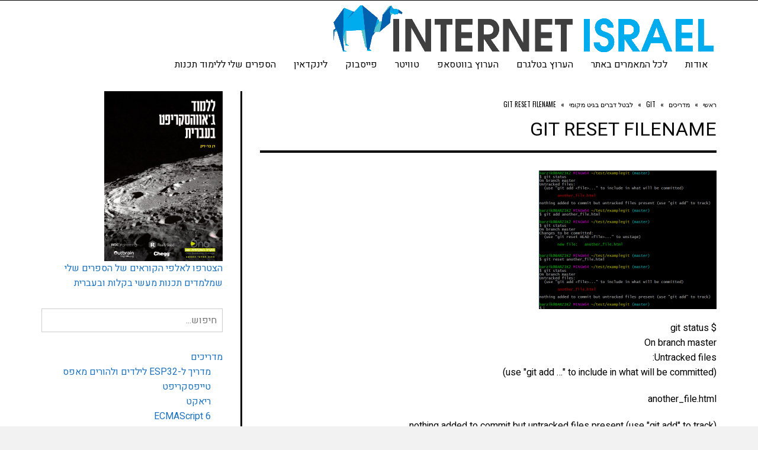

--- FILE ---
content_type: text/html; charset=UTF-8
request_url: https://internet-israel.com/%D7%9E%D7%93%D7%A8%D7%99%D7%9B%D7%99%D7%9D/git/%D7%9C%D7%91%D7%98%D7%9C-%D7%93%D7%91%D7%A8%D7%99%D7%9D-%D7%91%D7%92%D7%99%D7%98-%D7%9E%D7%A7%D7%95%D7%9E%D7%99/attachment/git-reset-filename/
body_size: 14289
content:
<!DOCTYPE html>
<!--[if lt IE 7]>
<html class="no-js lt-ie9 lt-ie8 lt-ie7" dir="rtl" lang="he-IL" prefix="og: https://ogp.me/ns#"> <![endif]-->
<!--[if IE 7]>
<html class="no-js lt-ie9 lt-ie8" dir="rtl" lang="he-IL" prefix="og: https://ogp.me/ns#"> <![endif]-->
<!--[if IE 8]>
<html class="no-js lt-ie9" dir="rtl" lang="he-IL" prefix="og: https://ogp.me/ns#"> <![endif]-->
<!--[if gt IE 8]><!--> <html class="no-js" dir="rtl" lang="he-IL" prefix="og: https://ogp.me/ns#"> <!--<![endif]-->
<head>
	<meta charset="utf-8" />
	<meta name="viewport" content="width=device-width, initial-scale=1.0" />
	<title>git reset filename | אינטרנט ישראל</title>
	
		<!-- All in One SEO 4.9.3 - aioseo.com -->
	<meta name="description" content="ביצעתי git add ועכשיו התחרטתי, מאוד פשוט לתקן - פשוט git reset ושם הקובץ. הקובץ יצא ממצב ה-staging ואני יכול להחליט מה לעשות איתו." />
	<meta name="robots" content="max-snippet:-1, max-image-preview:large, max-video-preview:-1" />
	<meta name="author" content="רן בר-זיק"/>
	<link rel="canonical" href="https://internet-israel.com/%d7%9e%d7%93%d7%a8%d7%99%d7%9b%d7%99%d7%9d/git/%d7%9c%d7%91%d7%98%d7%9c-%d7%93%d7%91%d7%a8%d7%99%d7%9d-%d7%91%d7%92%d7%99%d7%98-%d7%9e%d7%a7%d7%95%d7%9e%d7%99/attachment/git-reset-filename/" />
	<meta name="generator" content="All in One SEO (AIOSEO) 4.9.3" />
		<meta property="og:locale" content="he_IL" />
		<meta property="og:site_name" content="אינטרנט ישראל | git reset filename" />
		<meta property="og:type" content="article" />
		<meta property="og:title" content="git reset filename | אינטרנט ישראל" />
		<meta property="og:description" content="ביצעתי git add ועכשיו התחרטתי, מאוד פשוט לתקן - פשוט git reset ושם הקובץ. הקובץ יצא ממצב ה-staging ואני יכול להחליט מה לעשות איתו." />
		<meta property="og:url" content="https://internet-israel.com/%d7%9e%d7%93%d7%a8%d7%99%d7%9b%d7%99%d7%9d/git/%d7%9c%d7%91%d7%98%d7%9c-%d7%93%d7%91%d7%a8%d7%99%d7%9d-%d7%91%d7%92%d7%99%d7%98-%d7%9e%d7%a7%d7%95%d7%9e%d7%99/attachment/git-reset-filename/" />
		<meta property="og:image" content="https://internet-israel.com/wp-content/uploads/2016/03/git-reset-filename.png" />
		<meta property="og:image:secure_url" content="https://internet-israel.com/wp-content/uploads/2016/03/git-reset-filename.png" />
		<meta property="og:image:width" content="709" />
		<meta property="og:image:height" content="554" />
		<meta property="article:published_time" content="2016-03-25T08:46:23+00:00" />
		<meta property="article:modified_time" content="2016-03-25T08:47:33+00:00" />
		<meta property="article:author" content="https://www.facebook.com/rbarzik" />
		<meta name="twitter:card" content="summary_large_image" />
		<meta name="twitter:title" content="git reset filename | אינטרנט ישראל" />
		<meta name="twitter:description" content="ביצעתי git add ועכשיו התחרטתי, מאוד פשוט לתקן - פשוט git reset ושם הקובץ. הקובץ יצא ממצב ה-staging ואני יכול להחליט מה לעשות איתו." />
		<meta name="twitter:creator" content="@barzik" />
		<meta name="twitter:image" content="https://waoyypzv.elementor.cloud/wp-content/uploads/2013/12/cropped-cropped-internet_il_logo1.png" />
		<meta name="twitter:label1" content="Written by" />
		<meta name="twitter:data1" content="רן בר-זיק" />
		<meta name="twitter:label2" content="Est. reading time" />
		<meta name="twitter:data2" content="1 minute" />
		<!-- All in One SEO -->

<link rel="alternate" type="application/rss+xml" title="אינטרנט ישראל &laquo; פיד‏" href="https://internet-israel.com/feed/" />
<link rel="alternate" type="application/rss+xml" title="אינטרנט ישראל &laquo; פיד תגובות‏" href="https://internet-israel.com/comments/feed/" />
<link rel="alternate" type="application/rss+xml" title="אינטרנט ישראל &laquo; פיד תגובות של git reset filename" href="https://internet-israel.com/%d7%9e%d7%93%d7%a8%d7%99%d7%9b%d7%99%d7%9d/git/%d7%9c%d7%91%d7%98%d7%9c-%d7%93%d7%91%d7%a8%d7%99%d7%9d-%d7%91%d7%92%d7%99%d7%98-%d7%9e%d7%a7%d7%95%d7%9e%d7%99/attachment/git-reset-filename/feed/" />
<link rel="alternate" title="oEmbed (JSON)" type="application/json+oembed" href="https://internet-israel.com/wp-json/oembed/1.0/embed?url=https%3A%2F%2Finternet-israel.com%2F%25d7%259e%25d7%2593%25d7%25a8%25d7%2599%25d7%259b%25d7%2599%25d7%259d%2Fgit%2F%25d7%259c%25d7%2591%25d7%2598%25d7%259c-%25d7%2593%25d7%2591%25d7%25a8%25d7%2599%25d7%259d-%25d7%2591%25d7%2592%25d7%2599%25d7%2598-%25d7%259e%25d7%25a7%25d7%2595%25d7%259e%25d7%2599%2Fattachment%2Fgit-reset-filename%2F" />
<link rel="alternate" title="oEmbed (XML)" type="text/xml+oembed" href="https://internet-israel.com/wp-json/oembed/1.0/embed?url=https%3A%2F%2Finternet-israel.com%2F%25d7%259e%25d7%2593%25d7%25a8%25d7%2599%25d7%259b%25d7%2599%25d7%259d%2Fgit%2F%25d7%259c%25d7%2591%25d7%2598%25d7%259c-%25d7%2593%25d7%2591%25d7%25a8%25d7%2599%25d7%259d-%25d7%2591%25d7%2592%25d7%2599%25d7%2598-%25d7%259e%25d7%25a7%25d7%2595%25d7%259e%25d7%2599%2Fattachment%2Fgit-reset-filename%2F&#038;format=xml" />
<style id='wp-img-auto-sizes-contain-inline-css' type='text/css'>
img:is([sizes=auto i],[sizes^="auto," i]){contain-intrinsic-size:3000px 1500px}
/*# sourceURL=wp-img-auto-sizes-contain-inline-css */
</style>
<style id='wp-emoji-styles-inline-css' type='text/css'>

	img.wp-smiley, img.emoji {
		display: inline !important;
		border: none !important;
		box-shadow: none !important;
		height: 1em !important;
		width: 1em !important;
		margin: 0 0.07em !important;
		vertical-align: -0.1em !important;
		background: none !important;
		padding: 0 !important;
	}
/*# sourceURL=wp-emoji-styles-inline-css */
</style>
<link rel='stylesheet' id='wp-block-library-rtl-css' href='https://internet-israel.com/wp-includes/css/dist/block-library/style-rtl.min.css?ver=6.9' type='text/css' media='all' />
<style id='classic-theme-styles-inline-css' type='text/css'>
/*! This file is auto-generated */
.wp-block-button__link{color:#fff;background-color:#32373c;border-radius:9999px;box-shadow:none;text-decoration:none;padding:calc(.667em + 2px) calc(1.333em + 2px);font-size:1.125em}.wp-block-file__button{background:#32373c;color:#fff;text-decoration:none}
/*# sourceURL=/wp-includes/css/classic-themes.min.css */
</style>
<link rel='stylesheet' id='aioseo/css/src/vue/standalone/blocks/table-of-contents/global.scss-css' href='https://internet-israel.com/wp-content/plugins/all-in-one-seo-pack/dist/Lite/assets/css/table-of-contents/global.e90f6d47.css?ver=4.9.3' type='text/css' media='all' />
<style id='global-styles-inline-css' type='text/css'>
:root{--wp--preset--aspect-ratio--square: 1;--wp--preset--aspect-ratio--4-3: 4/3;--wp--preset--aspect-ratio--3-4: 3/4;--wp--preset--aspect-ratio--3-2: 3/2;--wp--preset--aspect-ratio--2-3: 2/3;--wp--preset--aspect-ratio--16-9: 16/9;--wp--preset--aspect-ratio--9-16: 9/16;--wp--preset--color--black: #000000;--wp--preset--color--cyan-bluish-gray: #abb8c3;--wp--preset--color--white: #ffffff;--wp--preset--color--pale-pink: #f78da7;--wp--preset--color--vivid-red: #cf2e2e;--wp--preset--color--luminous-vivid-orange: #ff6900;--wp--preset--color--luminous-vivid-amber: #fcb900;--wp--preset--color--light-green-cyan: #7bdcb5;--wp--preset--color--vivid-green-cyan: #00d084;--wp--preset--color--pale-cyan-blue: #8ed1fc;--wp--preset--color--vivid-cyan-blue: #0693e3;--wp--preset--color--vivid-purple: #9b51e0;--wp--preset--gradient--vivid-cyan-blue-to-vivid-purple: linear-gradient(135deg,rgb(6,147,227) 0%,rgb(155,81,224) 100%);--wp--preset--gradient--light-green-cyan-to-vivid-green-cyan: linear-gradient(135deg,rgb(122,220,180) 0%,rgb(0,208,130) 100%);--wp--preset--gradient--luminous-vivid-amber-to-luminous-vivid-orange: linear-gradient(135deg,rgb(252,185,0) 0%,rgb(255,105,0) 100%);--wp--preset--gradient--luminous-vivid-orange-to-vivid-red: linear-gradient(135deg,rgb(255,105,0) 0%,rgb(207,46,46) 100%);--wp--preset--gradient--very-light-gray-to-cyan-bluish-gray: linear-gradient(135deg,rgb(238,238,238) 0%,rgb(169,184,195) 100%);--wp--preset--gradient--cool-to-warm-spectrum: linear-gradient(135deg,rgb(74,234,220) 0%,rgb(151,120,209) 20%,rgb(207,42,186) 40%,rgb(238,44,130) 60%,rgb(251,105,98) 80%,rgb(254,248,76) 100%);--wp--preset--gradient--blush-light-purple: linear-gradient(135deg,rgb(255,206,236) 0%,rgb(152,150,240) 100%);--wp--preset--gradient--blush-bordeaux: linear-gradient(135deg,rgb(254,205,165) 0%,rgb(254,45,45) 50%,rgb(107,0,62) 100%);--wp--preset--gradient--luminous-dusk: linear-gradient(135deg,rgb(255,203,112) 0%,rgb(199,81,192) 50%,rgb(65,88,208) 100%);--wp--preset--gradient--pale-ocean: linear-gradient(135deg,rgb(255,245,203) 0%,rgb(182,227,212) 50%,rgb(51,167,181) 100%);--wp--preset--gradient--electric-grass: linear-gradient(135deg,rgb(202,248,128) 0%,rgb(113,206,126) 100%);--wp--preset--gradient--midnight: linear-gradient(135deg,rgb(2,3,129) 0%,rgb(40,116,252) 100%);--wp--preset--font-size--small: 13px;--wp--preset--font-size--medium: 20px;--wp--preset--font-size--large: 36px;--wp--preset--font-size--x-large: 42px;--wp--preset--spacing--20: 0.44rem;--wp--preset--spacing--30: 0.67rem;--wp--preset--spacing--40: 1rem;--wp--preset--spacing--50: 1.5rem;--wp--preset--spacing--60: 2.25rem;--wp--preset--spacing--70: 3.38rem;--wp--preset--spacing--80: 5.06rem;--wp--preset--shadow--natural: 6px 6px 9px rgba(0, 0, 0, 0.2);--wp--preset--shadow--deep: 12px 12px 50px rgba(0, 0, 0, 0.4);--wp--preset--shadow--sharp: 6px 6px 0px rgba(0, 0, 0, 0.2);--wp--preset--shadow--outlined: 6px 6px 0px -3px rgb(255, 255, 255), 6px 6px rgb(0, 0, 0);--wp--preset--shadow--crisp: 6px 6px 0px rgb(0, 0, 0);}:where(.is-layout-flex){gap: 0.5em;}:where(.is-layout-grid){gap: 0.5em;}body .is-layout-flex{display: flex;}.is-layout-flex{flex-wrap: wrap;align-items: center;}.is-layout-flex > :is(*, div){margin: 0;}body .is-layout-grid{display: grid;}.is-layout-grid > :is(*, div){margin: 0;}:where(.wp-block-columns.is-layout-flex){gap: 2em;}:where(.wp-block-columns.is-layout-grid){gap: 2em;}:where(.wp-block-post-template.is-layout-flex){gap: 1.25em;}:where(.wp-block-post-template.is-layout-grid){gap: 1.25em;}.has-black-color{color: var(--wp--preset--color--black) !important;}.has-cyan-bluish-gray-color{color: var(--wp--preset--color--cyan-bluish-gray) !important;}.has-white-color{color: var(--wp--preset--color--white) !important;}.has-pale-pink-color{color: var(--wp--preset--color--pale-pink) !important;}.has-vivid-red-color{color: var(--wp--preset--color--vivid-red) !important;}.has-luminous-vivid-orange-color{color: var(--wp--preset--color--luminous-vivid-orange) !important;}.has-luminous-vivid-amber-color{color: var(--wp--preset--color--luminous-vivid-amber) !important;}.has-light-green-cyan-color{color: var(--wp--preset--color--light-green-cyan) !important;}.has-vivid-green-cyan-color{color: var(--wp--preset--color--vivid-green-cyan) !important;}.has-pale-cyan-blue-color{color: var(--wp--preset--color--pale-cyan-blue) !important;}.has-vivid-cyan-blue-color{color: var(--wp--preset--color--vivid-cyan-blue) !important;}.has-vivid-purple-color{color: var(--wp--preset--color--vivid-purple) !important;}.has-black-background-color{background-color: var(--wp--preset--color--black) !important;}.has-cyan-bluish-gray-background-color{background-color: var(--wp--preset--color--cyan-bluish-gray) !important;}.has-white-background-color{background-color: var(--wp--preset--color--white) !important;}.has-pale-pink-background-color{background-color: var(--wp--preset--color--pale-pink) !important;}.has-vivid-red-background-color{background-color: var(--wp--preset--color--vivid-red) !important;}.has-luminous-vivid-orange-background-color{background-color: var(--wp--preset--color--luminous-vivid-orange) !important;}.has-luminous-vivid-amber-background-color{background-color: var(--wp--preset--color--luminous-vivid-amber) !important;}.has-light-green-cyan-background-color{background-color: var(--wp--preset--color--light-green-cyan) !important;}.has-vivid-green-cyan-background-color{background-color: var(--wp--preset--color--vivid-green-cyan) !important;}.has-pale-cyan-blue-background-color{background-color: var(--wp--preset--color--pale-cyan-blue) !important;}.has-vivid-cyan-blue-background-color{background-color: var(--wp--preset--color--vivid-cyan-blue) !important;}.has-vivid-purple-background-color{background-color: var(--wp--preset--color--vivid-purple) !important;}.has-black-border-color{border-color: var(--wp--preset--color--black) !important;}.has-cyan-bluish-gray-border-color{border-color: var(--wp--preset--color--cyan-bluish-gray) !important;}.has-white-border-color{border-color: var(--wp--preset--color--white) !important;}.has-pale-pink-border-color{border-color: var(--wp--preset--color--pale-pink) !important;}.has-vivid-red-border-color{border-color: var(--wp--preset--color--vivid-red) !important;}.has-luminous-vivid-orange-border-color{border-color: var(--wp--preset--color--luminous-vivid-orange) !important;}.has-luminous-vivid-amber-border-color{border-color: var(--wp--preset--color--luminous-vivid-amber) !important;}.has-light-green-cyan-border-color{border-color: var(--wp--preset--color--light-green-cyan) !important;}.has-vivid-green-cyan-border-color{border-color: var(--wp--preset--color--vivid-green-cyan) !important;}.has-pale-cyan-blue-border-color{border-color: var(--wp--preset--color--pale-cyan-blue) !important;}.has-vivid-cyan-blue-border-color{border-color: var(--wp--preset--color--vivid-cyan-blue) !important;}.has-vivid-purple-border-color{border-color: var(--wp--preset--color--vivid-purple) !important;}.has-vivid-cyan-blue-to-vivid-purple-gradient-background{background: var(--wp--preset--gradient--vivid-cyan-blue-to-vivid-purple) !important;}.has-light-green-cyan-to-vivid-green-cyan-gradient-background{background: var(--wp--preset--gradient--light-green-cyan-to-vivid-green-cyan) !important;}.has-luminous-vivid-amber-to-luminous-vivid-orange-gradient-background{background: var(--wp--preset--gradient--luminous-vivid-amber-to-luminous-vivid-orange) !important;}.has-luminous-vivid-orange-to-vivid-red-gradient-background{background: var(--wp--preset--gradient--luminous-vivid-orange-to-vivid-red) !important;}.has-very-light-gray-to-cyan-bluish-gray-gradient-background{background: var(--wp--preset--gradient--very-light-gray-to-cyan-bluish-gray) !important;}.has-cool-to-warm-spectrum-gradient-background{background: var(--wp--preset--gradient--cool-to-warm-spectrum) !important;}.has-blush-light-purple-gradient-background{background: var(--wp--preset--gradient--blush-light-purple) !important;}.has-blush-bordeaux-gradient-background{background: var(--wp--preset--gradient--blush-bordeaux) !important;}.has-luminous-dusk-gradient-background{background: var(--wp--preset--gradient--luminous-dusk) !important;}.has-pale-ocean-gradient-background{background: var(--wp--preset--gradient--pale-ocean) !important;}.has-electric-grass-gradient-background{background: var(--wp--preset--gradient--electric-grass) !important;}.has-midnight-gradient-background{background: var(--wp--preset--gradient--midnight) !important;}.has-small-font-size{font-size: var(--wp--preset--font-size--small) !important;}.has-medium-font-size{font-size: var(--wp--preset--font-size--medium) !important;}.has-large-font-size{font-size: var(--wp--preset--font-size--large) !important;}.has-x-large-font-size{font-size: var(--wp--preset--font-size--x-large) !important;}
:where(.wp-block-post-template.is-layout-flex){gap: 1.25em;}:where(.wp-block-post-template.is-layout-grid){gap: 1.25em;}
:where(.wp-block-term-template.is-layout-flex){gap: 1.25em;}:where(.wp-block-term-template.is-layout-grid){gap: 1.25em;}
:where(.wp-block-columns.is-layout-flex){gap: 2em;}:where(.wp-block-columns.is-layout-grid){gap: 2em;}
:root :where(.wp-block-pullquote){font-size: 1.5em;line-height: 1.6;}
/*# sourceURL=global-styles-inline-css */
</style>
<link rel='stylesheet' id='wp-tutorial-maker-plugin-styles-css' href='https://internet-israel.com/wp-content/plugins/wp-tutorial-maker/public/assets/css/public.css?ver=1.2' type='text/css' media='all' />
<link rel='stylesheet' id='pojo-css-framework-css' href='https://internet-israel.com/wp-content/themes/scoop/assets/bootstrap/css/bootstrap.min.css?ver=3.2.0' type='text/css' media='all' />
<link rel='stylesheet' id='font-awesome-css' href='https://internet-israel.com/wp-content/plugins/elementor/assets/lib/font-awesome/css/font-awesome.min.css?ver=4.7.0' type='text/css' media='all' />
<link rel='stylesheet' id='pojo-base-style-css' href='https://internet-israel.com/wp-content/themes/scoop/core/assets/css/style.min.css?ver=1.8.1' type='text/css' media='all' />
<link rel='stylesheet' id='pojo-style-css' href='https://internet-israel.com/wp-content/themes/scoop-child/assets/css/style.css?ver=1.8.1' type='text/css' media='all' />
<link rel='stylesheet' id='pojo-base-style-rtl-css' href='https://internet-israel.com/wp-content/themes/scoop/core/assets/css/rtl.min.css?ver=1.8.1' type='text/css' media='all' />
<link rel='stylesheet' id='pojo-style-rtl-css' href='https://internet-israel.com/wp-content/themes/scoop-child/assets/css/rtl.css?ver=1.8.1' type='text/css' media='all' />
<script type="text/javascript" src="https://internet-israel.com/wp-content/plugins/jquery-updater/js/jquery-4.0.0.min.js?ver=4.0.0" id="jquery-core-js"></script>
<script type="text/javascript" src="https://internet-israel.com/wp-content/plugins/jquery-updater/js/jquery-migrate-3.6.0.min.js?ver=3.6.0" id="jquery-migrate-js"></script>
<link rel="https://api.w.org/" href="https://internet-israel.com/wp-json/" /><link rel="alternate" title="JSON" type="application/json" href="https://internet-israel.com/wp-json/wp/v2/media/6241" /><link rel="EditURI" type="application/rsd+xml" title="RSD" href="https://internet-israel.com/xmlrpc.php?rsd" />
<link rel='shortlink' href='https://internet-israel.com/?p=6241' />
<link rel="stylesheet" type="text/css" href="https://fonts.googleapis.com/css?family=Oswald:100,100italic,200,200italic,300,300italic,400,400italic,500,500italic,600,600italic,700,700italic,800,800italic,900,900italic|Open+Sans:100,100italic,200,200italic,300,300italic,400,400italic,500,500italic,600,600italic,700,700italic,800,800italic,900,900italic|Heebo:100,100italic,200,200italic,300,300italic,400,400italic,500,500italic,600,600italic,700,700italic,800,800italic,900,900italic|PT+Sans:100,100italic,200,200italic,300,300italic,400,400italic,500,500italic,600,600italic,700,700italic,800,800italic,900,900italic&subset=hebrew"><style type="text/css">body{background-color: rgba(242, 242, 242, 1);background-position: top center;background-repeat: repeat;background-size: auto;background-attachment: scroll;color: #000000; font-family: 'Heebo', Arial, sans-serif; font-weight: normal; font-size: 16px;line-height: 25px;}#primary{background-color: rgba(255, 255, 255, 1);background-position: top center;background-repeat: repeat;background-size: auto;background-attachment: scroll;}button,.button,#commentform .button{color: #ffffff; font-family: 'Oswald', Arial, sans-serif; font-weight: bold; font-size: 15px;text-transform: uppercase;background-color: #338077;border-color: #4bb8ab;}button:hover,.button:hover,#commentform .button:hover{color: #ffffff;background-color: #4c912d;border-color: #000000;}div.logo-text a{color: #dd3333; font-family: 'Tahoma', Arial, sans-serif; font-weight: bold; font-size: 20px;line-height: 1em;}.logo{margin-top: 0px;margin-bottom: 0px;}#top-bar{background-color: rgba(255, 255, 255, 0.5);background-position: top center;background-repeat: no-repeat;background-size: auto;background-attachment: scroll;}#top-bar, #top-bar .widget-title{color: #000000; font-family: 'Open Sans', Arial, sans-serif; font-weight: 600; font-size: 12px;text-transform: uppercase;letter-spacing: 0px;line-height: 45px;}#top-bar a{color: #000000;}#top-bar a:hover{color: #aaaaaa;}#header, .sticky-header{background-color: rgba(255, 255, 255, 1);background-position: top center;background-repeat: repeat-x;background-size: auto;background-attachment: scroll;}.sf-menu a, .mobile-menu a{color: #0a0a0a; font-family: 'Heebo', Arial, sans-serif; font-weight: 400; font-size: 16px;text-transform: uppercase;}.sf-menu a:hover,.sf-menu li.active a, .sf-menu li.current-menu-item > a,.sf-menu .sfHover > a,.sf-menu .sfHover > li.current-menu-item > a,.sf-menu li.current-menu-ancestor > a,.mobile-menu a:hover,.mobile-menu li.current-menu-item > a, a.search-toggle .fa-times{color: #ffffff;}.nav-main .sf-menu .sub-menu{background-color: #333333;}.nav-main .sf-menu .sub-menu li:hover > a,.nav-main .sf-menu .sub-menu li.current-menu-item > a{background-color: #333333;color: #ffffff;}.nav-main .sf-menu .sub-menu li a{color: #000000; font-family: 'Oswald', Arial, sans-serif; font-weight: normal; font-size: 15px;line-height: 3.3em;}.search-section{background-color: rgba(51, 51, 51, 1);background-position: top center;background-repeat: repeat-x;background-size: auto;background-attachment: scroll;}.search-section,.search-section .form-search .field{color: #8f8f8f;}#sub-header{background-color: rgba(215, 215, 215, 1);background-position: top center;background-repeat: repeat-x;background-size: auto;background-attachment: scroll;}#sub-header, #sub-header .widget-title{color: #3b3b3b; font-family: 'Oswald', Arial, sans-serif; font-weight: normal; font-size: 11px;text-transform: uppercase;letter-spacing: 1.5px;line-height: 45px;}#sub-header a{color: #3b3b3b;}#sub-header a:hover{color: #aaaaaa;}#title-bar{height: 100px;line-height: 100px;color: #000000; font-family: 'Oswald', Arial, sans-serif; font-weight: normal; font-size: 19px;text-transform: uppercase;}#title-bar.title-bar-style-custom_bg{background-color: rgba(255, 255, 255, 1);background-position: center center;background-repeat: repeat;background-size: cover;background-attachment: scroll;}#title-bar div.breadcrumbs, #title-bar div.breadcrumbs a{color: #ffffff; font-family: 'Oswald', Arial, sans-serif; font-weight: normal; font-size: 11px;text-transform: uppercase;letter-spacing: 1.2px;}a{color: #1e73be;}a:hover, a:focus{color: #8224e3;}::selection{color: #ffffff;background: #4bb8ab;}::-moz-selection{color: #ffffff;background: #4bb8ab;}h1{color: #0a0a0a; font-family: 'Heebo', Arial, sans-serif; font-weight: normal; font-size: 32px;text-transform: uppercase;line-height: 1.3em;}h2{color: #4c4c4c; font-family: 'Oswald', Arial, sans-serif; font-weight: 200; font-size: 32px;text-transform: uppercase;line-height: 1.3em;}h3{color: #353535; font-family: 'Oswald', Arial, sans-serif; font-weight: normal; font-size: 21px;text-transform: uppercase;line-height: 31px;}h4{color: #161616; font-family: 'Oswald', Arial, sans-serif; font-weight: normal; font-size: 20px;text-transform: uppercase;line-height: 1.2em;}h5{color: #545454; font-family: 'Oswald', Arial, sans-serif; font-weight: bold; font-size: 17px;text-transform: uppercase;line-height: 1.2em;}h6{color: #6d6d6d; font-family: 'Oswald', Arial, sans-serif; font-weight: normal; font-size: 17px;text-transform: uppercase;line-height: 1.5em;}h3.media-heading{color: #2d2d2d; font-family: 'Oswald', Arial, sans-serif; font-weight: normal; font-size: 23px;text-transform: uppercase;line-height: 1.2em;}.media.list-two h3.media-heading{color: #2d2d2d; font-family: 'Oswald', Arial, sans-serif; font-weight: normal; font-size: 16px;text-transform: uppercase;line-height: 1.2em;}.media.list-three h3.media-heading{color: #2d2d2d; font-family: 'Oswald', Arial, sans-serif; font-weight: normal; font-size: 15px;text-transform: uppercase;line-height: 1.2em;}.media.list-big-thumbnail h3.media-heading{color: #2d2d2d; font-family: 'Oswald', Arial, sans-serif; font-weight: normal; font-size: 30px;text-transform: uppercase;line-height: 35px;}.media.list-format h3.media-heading{color: #2d2d2d; font-family: 'Oswald', Arial, sans-serif; font-weight: normal; font-size: 27px;text-transform: uppercase;line-height: 30px;}.grid-item.grid-one h4.grid-heading{color: #2d2d2d; font-family: 'Oswald', Arial, sans-serif; font-weight: normal; font-size: 20px;text-transform: uppercase;line-height: 1.2em;}.grid-item.grid-two h4.grid-heading{color: #2d2d2d; font-family: 'Oswald', Arial, sans-serif; font-weight: normal; font-size: 23px;text-transform: uppercase;line-height: 1.2em;}.grid-item.grid-three h4.grid-heading{color: #2d2d2d; font-family: 'Oswald', Arial, sans-serif; font-weight: normal; font-size: 19px;text-transform: uppercase;line-height: 1.3em;}.grid-item.grid-four h4.grid-heading{color: #2d2d2d; font-family: 'Oswald', Arial, sans-serif; font-weight: normal; font-size: 17px;text-transform: uppercase;line-height: 1.2em;}.posts-group .featured-post h3.media-heading,.posts-group .featured-post h3.grid-heading{color: #2d2d2d; font-family: 'Oswald', Arial, sans-serif; font-weight: normal; font-size: 22px;text-transform: uppercase;line-height: 1.2em;}.posts-group h3.media-heading,.posts-group h4.grid-heading{color: #2d2d2d; font-family: 'Oswald', Arial, sans-serif; font-weight: normal; font-size: 17px;text-transform: uppercase;line-height: 20px;}.entry-meta > span, .more-link span,.read-more, .grid-item .entry-thumbnail .entry-meta span{color: #b8b8b8; font-family: 'Oswald', Arial, sans-serif; font-weight: normal; font-size: 11px;text-transform: uppercase;line-height: 2.6em;}.entry-post .entry-meta > span{color: #6f6f6f; font-family: 'Oswald', Arial, sans-serif; font-weight: normal; font-size: 11px;text-transform: uppercase;line-height: 3em;}.entry-excerpt{color: #8c8c8c; font-family: 'PT Sans', Arial, sans-serif; font-weight: normal; font-size: 14px;line-height: 1.5em;}.entry-post .entry-excerpt{color: #0a0a0a; font-family: 'PT Sans', Arial, sans-serif; font-weight: bold; font-size: 17px;font-style: italic;line-height: 20px;}.category-label{color: #ffffff; font-family: 'Oswald', Arial, sans-serif; font-weight: normal; font-size: 9px;text-transform: uppercase;}#primary #breadcrumbs,#primary #breadcrumbs a, nav.post-navigation a{color: #000000; font-family: 'Oswald', Arial, sans-serif; font-weight: normal; font-size: 11px;text-transform: uppercase;line-height: 4em;}#sidebar{color: #000000; font-family: 'Heebo', Arial, sans-serif; font-weight: normal; font-size: 16px;line-height: 25px;}#sidebar a{color: #1e73be;}#sidebar a:hover{color: #8224e3;}#sidebar .widget-title{color: #000000; font-family: 'Heebo', Arial, sans-serif; font-weight: bold; font-size: 20px;text-transform: uppercase;line-height: 1;}#footer-widgets{background-color: rgba(255, 255, 255, 1);background-position: top center;background-repeat: repeat;background-size: auto;background-attachment: scroll;color: #000000; font-family: 'PT Sans', Arial, sans-serif; font-weight: normal; font-size: 15px;line-height: 1.5em;}#footer-widgets a{color: #1e73be;}#footer-widgets a:hover{color: #8224e3;}#footer-widgets .widget-title{color: #b0b0b0; font-family: 'Oswald', Arial, sans-serif; font-weight: bold; font-size: 17px;text-transform: uppercase;line-height: 20px;}#footer-copyright{background-color: rgba(65, 65, 65, 1);background-position: top center;background-repeat: repeat;background-size: auto;background-attachment: scroll;color: #000000; font-family: 'Oswald', Arial, sans-serif; font-weight: normal; font-size: 10px;text-transform: uppercase;line-height: 70px;}#footer-copyright a{color: #1e73be;}#footer-copyright a:hover{color: #8224e3;}#pojo-scroll-up{width: 50px;height: 50px;line-height: 50px;background-color: rgba(51, 51, 51, 0.6);background-position: top center;background-repeat: repeat;background-size: auto;background-attachment: scroll;}#pojo-scroll-up a{color: #eeeeee;}#primary #main.sidebar-right,#primary #main.sidebar-left,#primary .media, .align-pagination .pagination,.single .entry-post .entry-meta, #primary #main .entry-post .entry-sharing + .entry-content,.author-info, body.rtl #primary #main.sidebar-right,body.rtl #primary #main.sidebar-left,body.rtl #primary #main .entry-post .entry-sharing + .entry-content, .media.grid-item.list-two:nth-child(n+3) .item-inner,.media.grid-item.list-three:nth-child(n+4) .item-inner,.posts-group .grid-item.media.featured-post .item-inner,.posts-group .grid-item.media.list-item:nth-child(n+4) .item-inner,.posts-group.featured-list-aside .media.list-item:nth-child(n+3) .item-inner,#primary .widget .widget-title, #primary .pb-widget-inner .pb-widget-title{border-color: #000000;}.sf-menu a, .menu-no-found,.sf-menu li.pojo-menu-search,.search-header{line-height: 30px;}.sf-menu li:hover ul, .sf-menu li.sfHover ul{top: 30px;}a.search-toggle{color: #0a0a0a;}.navbar-toggle{border-color: #0a0a0a;}.icon-bar{background-color: #0a0a0a;}			.sf-menu > li.active > a > span, .sf-menu > li:hover > a > span, .sf-menu > li.current-menu-item > a > span, .sf-menu > li.current-menu-parent > a > span, .sf-menu > li.current-menu-ancestor > a > span, .sf-menu > li.current_page_item > a > span, .sf-menu > li.current_page_paren > a > span, .sf-menu > li.current_page_ancestor > a > span {background-color: #0a0a0a;}
			.sf-menu > li.active > a.sf-with-ul > span:after, .sf-menu > li:hover > a.sf-with-ul > span:after, .sf-menu > li.current-menu-item > a.sf-with-ul > span:after, .sf-menu > li.current-menu-parent > a.sf-with-ul > span:after, .sf-menu > li.current-menu-ancestor > a.sf-with-ul > span:after, .sf-menu > li.current_page_item > a.sf-with-ul > span:after, .sf-menu > li.current_page_paren > a.sf-with-ul > span:after, .sf-menu > li.current_page_ancestor > a.sf-with-ul > span:after {border-top-color: #0a0a0a;}
			.category-label {background-color: rgba(10,10,10,0.8);}
			.grid-item .entry-thumbnail .entry-meta {background-color:  #0a0a0a;}
			#primary .widget-inner .pb-widget-title span:before,#primary .pb-widget-inner .pb-widget-title span:before,#primary .widget-inner .widget-title span:before,#primary .pb-widget-inner .widget-title span:before  {background-color:  #0a0a0a;}
			.align-pagination .pagination > li > a:hover,.align-pagination .pagination > li > span:hover,.align-pagination .pagination > .active > a,.align-pagination .pagination > .active > span,.align-pagination .pagination > .active > a:hover,.align-pagination .pagination > .active > span:hover,.align-pagination .pagination > .active > a:focus,.align-pagination .pagination > .active > span:focus {background-color: #ffffff; color: #0a0a0a;}
			.pojo-loadmore-wrap .button,.pojo-loadmore-wrap .pojo-loading,.pojo-loading-wrap .button,.pojo-loading-wrap .pojo-loading {background-color: #0a0a0a; color: #ffffff;}
			.pojo-loadmore-wrap .button:hover,.pojo-loadmore-wrap .pojo-loading,.pojo-loading-wrap .button:hover,.pojo-loading-wrap .pojo-loading:hover {border-color: #0a0a0a; color: #0a0a0a;}
			.entry-tags a {background-color: #ffffff;}
			.entry-tags a:hover {background-color: #0a0a0a; color: #ffffff;}
			.author-info .author-name small {color: #0a0a0a;}
			.category-filters li a {color: #ffffff;}
			.category-filters li a:hover,.category-filters li a.active {color: #0a0a0a;}
			.widget_tag_cloud a, #sidebar-footer .widget_tag_cloud a {color: #ffffff;}
			.widget_tag_cloud a:hover, #sidebar-footer .widget_tag_cloud a:hover {background-color: #0a0a0a; color: #ffffff;}
			.navbar-toggle:hover .icon-bar, .navbar-toggle:focus .icon-bar {background-color: #0a0a0a;}
			#comments,#respond {background-color: #ffffff;}
			#primary .widget .widget-title span:before, #primary .pb-widget-inner .pb-widget-title span:before {background-color: #0a0a0a;}</style>
					<style>
				.e-con.e-parent:nth-of-type(n+4):not(.e-lazyloaded):not(.e-no-lazyload),
				.e-con.e-parent:nth-of-type(n+4):not(.e-lazyloaded):not(.e-no-lazyload) * {
					background-image: none !important;
				}
				@media screen and (max-height: 1024px) {
					.e-con.e-parent:nth-of-type(n+3):not(.e-lazyloaded):not(.e-no-lazyload),
					.e-con.e-parent:nth-of-type(n+3):not(.e-lazyloaded):not(.e-no-lazyload) * {
						background-image: none !important;
					}
				}
				@media screen and (max-height: 640px) {
					.e-con.e-parent:nth-of-type(n+2):not(.e-lazyloaded):not(.e-no-lazyload),
					.e-con.e-parent:nth-of-type(n+2):not(.e-lazyloaded):not(.e-no-lazyload) * {
						background-image: none !important;
					}
				}
			</style>
			<link rel="preload" as="style" href="https://internet-israel.com/wp-content/plugins/code-prettify/prettify/prettify.css" /><link rel="icon" href="https://internet-israel.com/wp-content/uploads/2021/11/favicon-1.png" sizes="32x32" />
<link rel="icon" href="https://internet-israel.com/wp-content/uploads/2021/11/favicon-1.png" sizes="192x192" />
<link rel="apple-touch-icon" href="https://internet-israel.com/wp-content/uploads/2021/11/favicon-1.png" />
<meta name="msapplication-TileImage" content="https://internet-israel.com/wp-content/uploads/2021/11/favicon-1.png" />
		<style type="text/css" id="wp-custom-css">
			#header .logo {
	margin: auto;
	max-width: 700px;
}
html body.rtl #header.logo-left .nav-main {
	float: right;
}		</style>
		<meta name="traceparent" content="00-9c1dc27a0efa122e0000001769071364-9c1dc27a0efa122e-01"></head>
<body class="rtl attachment wp-singular attachment-template-default single single-attachment postid-6241 attachmentid-6241 attachment-png wp-theme-scoop wp-child-theme-scoop-child layout-sidebar-right elementor-default elementor-kit-8963">
<div id="container" class="wide">
		
			<section id="top-bar">
			<div class="container">
				<div class="pull-left">
									</div>
				<div class="pull-right">
									</div>
			</div><!-- .container -->
		</section>
		<header id="header" class="logo-left" role="banner">
			<div class="container">
				<div class="logo">
											<div class="logo-img">
							<a href="https://internet-israel.com/" rel="home"><img src="https://internet-israel.com/wp-content/uploads/2015/11/internet_israel_header_logo.png" alt="אינטרנט ישראל" class="logo-img-primary" /></a>
						</div>
															<button type="button" class="navbar-toggle visible-xs" data-toggle="collapse" data-target=".navbar-collapse">
						<span class="sr-only">תפריט</span>
						<span class="icon-bar"></span>
						<span class="icon-bar"></span>
						<span class="icon-bar"></span>
					</button>
									</div><!--.logo -->
				<nav class="nav-main" role="navigation">
					<div class="navbar-collapse collapse">
						<div class="nav-main-inner">
															<ul id="menu-%d7%aa%d7%a4%d7%a8%d7%99%d7%98-%d7%a8%d7%90%d7%a9%d7%99" class="sf-menu hidden-xs"><li class="menu-item menu-item-type-post_type menu-item-object-page menu-%d7%90%d7%95%d7%93%d7%95%d7%aa first-item menu-item-4995"><a href="https://internet-israel.com/about/"><span>אודות</span></a></li>
<li class="menu-item menu-item-type-post_type menu-item-object-page menu-%d7%9c%d7%9b%d7%9c-%d7%94%d7%9e%d7%90%d7%9e%d7%a8%d7%99%d7%9d-%d7%91%d7%90%d7%aa%d7%a8 menu-item-10810"><a href="https://internet-israel.com/all/"><span>לכל המאמרים באתר</span></a></li>
<li class="menu-item menu-item-type-custom menu-item-object-custom menu-%d7%94%d7%a2%d7%a8%d7%95%d7%a5-%d7%91%d7%98%d7%9c%d7%92%d7%a8%d7%9d menu-item-7389"><a href="https://t.me/interil"><span>הערוץ בטלגרם</span></a></li>
<li class="menu-item menu-item-type-custom menu-item-object-custom menu-%d7%94%d7%a2%d7%a8%d7%95%d7%a5-%d7%91%d7%95%d7%95%d7%98%d7%a1%d7%90%d7%a4 menu-item-10921"><a href="https://whatsapp.com/channel/0029VaFN0ig4CrfpBiiHQb43"><span>הערוץ בווטסאפ</span></a></li>
<li class="menu-item menu-item-type-custom menu-item-object-custom menu-%d7%98%d7%95%d7%95%d7%99%d7%98%d7%a8 menu-item-6046"><a title="התחברו אלי בטוויטר" target="_blank" href="https://twitter.com/barzik"><span>טוויטר</span></a></li>
<li class="menu-item menu-item-type-custom menu-item-object-custom menu-%d7%a4%d7%99%d7%99%d7%a1%d7%91%d7%95%d7%a7 menu-item-10844"><a href="https://www.facebook.com/rbarzik/"><span>פייסבוק</span></a></li>
<li class="menu-item menu-item-type-custom menu-item-object-custom menu-%d7%9c%d7%99%d7%a0%d7%a7%d7%93%d7%90%d7%99%d7%9f menu-item-6110"><a title="התחברו אלי בלינקדאין" href="https://www.linkedin.com/in/barzik"><span>לינקדאין</span></a></li>
<li class="menu-item menu-item-type-custom menu-item-object-custom menu-%d7%94%d7%a1%d7%a4%d7%a8%d7%99%d7%9d-%d7%a9%d7%9c%d7%99-%d7%9c%d7%9c%d7%99%d7%9e%d7%95%d7%93-%d7%aa%d7%9b%d7%a0%d7%95%d7%aa menu-item-8830"><a href="https://hebdevbook.com"><span>הספרים שלי ללימוד תכנות</span></a></li>
</ul><ul id="menu-%d7%aa%d7%a4%d7%a8%d7%99%d7%98-%d7%a8%d7%90%d7%a9%d7%99-1" class="mobile-menu visible-xs"><li class="menu-item menu-item-type-post_type menu-item-object-page first-item menu-item-4995"><a href="https://internet-israel.com/about/"><span>אודות</span></a></li>
<li class="menu-item menu-item-type-post_type menu-item-object-page menu-item-10810"><a href="https://internet-israel.com/all/"><span>לכל המאמרים באתר</span></a></li>
<li class="menu-item menu-item-type-custom menu-item-object-custom menu-item-7389"><a href="https://t.me/interil"><span>הערוץ בטלגרם</span></a></li>
<li class="menu-item menu-item-type-custom menu-item-object-custom menu-item-10921"><a href="https://whatsapp.com/channel/0029VaFN0ig4CrfpBiiHQb43"><span>הערוץ בווטסאפ</span></a></li>
<li class="menu-item menu-item-type-custom menu-item-object-custom menu-item-6046"><a title="התחברו אלי בטוויטר" target="_blank" href="https://twitter.com/barzik"><span>טוויטר</span></a></li>
<li class="menu-item menu-item-type-custom menu-item-object-custom menu-item-10844"><a href="https://www.facebook.com/rbarzik/"><span>פייסבוק</span></a></li>
<li class="menu-item menu-item-type-custom menu-item-object-custom menu-item-6110"><a title="התחברו אלי בלינקדאין" href="https://www.linkedin.com/in/barzik"><span>לינקדאין</span></a></li>
<li class="menu-item menu-item-type-custom menu-item-object-custom menu-item-8830"><a href="https://hebdevbook.com"><span>הספרים שלי ללימוד תכנות</span></a></li>
</ul>																					</div>
					</div>
				</nav><!--/#nav-menu -->
			</div><!-- /.container -->
		</header>

		
		<section id="sub-header">
			<div class="container">
				<div class="pull-left">
									</div>
				<div class="pull-right">
									</div>
			</div><!-- .container -->
		</section>

		<div class="sticky-header-running"></div>

		
	
		
	<div id="primary">
		<div class="container">
			<div id="content" class="row">
		<section id="main" class="col-sm-12 col-md-8 sidebar-right" role="main">
			<article id="post-6241" class="post-6241 attachment type-attachment status-inherit hentry">
			<div class="entry-post">
				<header class="entry-header">
											<div id="breadcrumbs" itemscope itemtype="http://schema.org/BreadcrumbList"><span itemprop="itemListElement" itemscope itemtype="http://schema.org/ListItem">
					<a href="https://internet-israel.com" itemprop="item">
					<span itemprop="name">ראשי</span>
					<meta itemprop="position" content="0" />
					</a></span> <span class="separator">&raquo;</span> <span itemprop="itemListElement" itemscope itemtype="http://schema.org/ListItem">
					<a href="https://internet-israel.com/category/%d7%9e%d7%93%d7%a8%d7%99%d7%9b%d7%99%d7%9d/" itemprop="item">
					<span itemprop="name">מדריכים</span>
					<meta itemprop="position" content="1" />
					</a></span> <span class="separator">&raquo;</span> <span itemprop="itemListElement" itemscope itemtype="http://schema.org/ListItem">
					<a href="https://internet-israel.com/category/%d7%9e%d7%93%d7%a8%d7%99%d7%9b%d7%99%d7%9d/git/" itemprop="item">
					<span itemprop="name">Git</span>
					<meta itemprop="position" content="2" />
					</a></span> <span class="separator">&raquo;</span> <span itemprop="itemListElement" itemscope itemtype="http://schema.org/ListItem">
					<a href="https://internet-israel.com/%d7%9e%d7%93%d7%a8%d7%99%d7%9b%d7%99%d7%9d/git/%d7%9c%d7%91%d7%98%d7%9c-%d7%93%d7%91%d7%a8%d7%99%d7%9d-%d7%91%d7%92%d7%99%d7%98-%d7%9e%d7%a7%d7%95%d7%9e%d7%99/" itemprop="item">
					<span itemprop="name">לבטל דברים בגיט מקומי</span>
					<meta itemprop="position" content="3" />
					</a></span> <span class="separator">&raquo;</span> <span class="current">git reset filename</span></div>																<div class="page-title">
							<h1 class="entry-title">
								git reset filename							</h1>
						</div>
										<div class="entry-meta">
																													</div>
									</header>
								<div class="entry-content col-sm-11">
																<p class="attachment"><a href='https://internet-israel.com/wp-content/uploads/2016/03/git-reset-filename.png'><img fetchpriority="high" decoding="async" width="300" height="234" src="https://internet-israel.com/wp-content/uploads/2016/03/git-reset-filename-300x234.png" class="attachment-medium size-medium" alt="$ git status On branch master Untracked files: (use &quot;git add ...&quot; to include in what will be committed) another_file.html nothing added to commit but untracked files present (use &quot;git add&quot; to track) barzik@BARZIK2 MINGW64 ~/test/examplegit (master) $ git add another_file.html barzik@BARZIK2 MINGW64 ~/test/examplegit (master) $ git status On branch master Changes to be committed: (use &quot;git reset HEAD ...&quot; to unstage) new file: another_file.html barzik@BARZIK2 MINGW64 ~/test/examplegit (master) $ git reset another_file.html barzik@BARZIK2 MINGW64 ~/test/examplegit (master) $ git status On branch master Untracked files: (use &quot;git add ...&quot; to include in what will be committed) another_file.html nothing added to commit but untracked files present (use &quot;git add&quot; to track) barzik@BARZIK2 MINGW64 ~/test/examplegit (master)" srcset="https://internet-israel.com/wp-content/uploads/2016/03/git-reset-filename-300x234.png 300w, https://internet-israel.com/wp-content/uploads/2016/03/git-reset-filename-100x78.png 100w, https://internet-israel.com/wp-content/uploads/2016/03/git-reset-filename-150x117.png 150w, https://internet-israel.com/wp-content/uploads/2016/03/git-reset-filename-200x156.png 200w, https://internet-israel.com/wp-content/uploads/2016/03/git-reset-filename-450x352.png 450w, https://internet-israel.com/wp-content/uploads/2016/03/git-reset-filename-600x469.png 600w, https://internet-israel.com/wp-content/uploads/2016/03/git-reset-filename.png 709w" sizes="(max-width: 300px) 100vw, 300px" /></a></p>
<p>$ git status<br />
On branch master<br />
Untracked files:<br />
  (use &quot;git add <file>&#8230;&quot; to include in what will be committed)</p>
<p>        another_file.html</p>
<p>nothing added to commit but untracked files present (use &quot;git add&quot; to track)</p>
<p>barzik@BARZIK2 MINGW64 ~/test/examplegit (master)<br />
$ git add another_file.html</p>
<p>barzik@BARZIK2 MINGW64 ~/test/examplegit (master)<br />
$ git status<br />
On branch master<br />
Changes to be committed:<br />
  (use &quot;git reset HEAD </file><file>&#8230;&quot; to unstage)</p>
<p>        new file:   another_file.html</p>
<p>barzik@BARZIK2 MINGW64 ~/test/examplegit (master)<br />
$ git reset another_file.html</p>
<p>barzik@BARZIK2 MINGW64 ~/test/examplegit (master)<br />
$ git status<br />
On branch master<br />
Untracked files:<br />
  (use &quot;git add </file><file>&#8230;&quot; to include in what will be committed)</p>
<p>        another_file.html</p>
<p>nothing added to commit but untracked files present (use &quot;git add&quot; to track)</p>
<p>barzik@BARZIK2 MINGW64 ~/test/examplegit (master)<br />
</file></p>
										<footer class="entry-footer">
						<div class="entry-edit">
													</div>
																							</footer>
				</div>
			</div>

			<div class="clearfix"></div>

			


	<section id="respond">
		<div class="container">
			<h3 class="title-respond"><span>השארת תגובה</span></h3>

			<p class="cancel-comment-reply"><a rel="nofollow" id="cancel-comment-reply-link" href="/%D7%9E%D7%93%D7%A8%D7%99%D7%9B%D7%99%D7%9D/git/%D7%9C%D7%91%D7%98%D7%9C-%D7%93%D7%91%D7%A8%D7%99%D7%9D-%D7%91%D7%92%D7%99%D7%98-%D7%9E%D7%A7%D7%95%D7%9E%D7%99/attachment/git-reset-filename/#respond" style="display:none;">ביטול</a></p>

			
				<form action="https://internet-israel.com/wp-comments-post.php" method="post" id="commentform" class="form">
					
					<div class="row">
						<div class="col-sm-6">
							<label class="sr-only" for="author">שם:</label>
							<input class="field" type="text" class="text" name="author" placeholder="שם:" id="author" value=""  />
						</div>
						<div class="col-sm-6">
							<label class="sr-only"for="email">אימייל</label>
							<input class="field" type="email" class="text" name="email" placeholder="אימייל" id="email" value=""  />
						</div>
						<div class="col-sm-12">
							<label class="sr-only" for="url">אתר:</label>
							<input class="field" type="url" class="text" name="url" placeholder="אתר:" id="url" value="" />
						</div>
					</div><!-- .row -->

					
					<label class="sr-only" for="comment">תגובה</label>
					<textarea id="comment" class="field" name="comment" placeholder="כתיבת תגובה" cols="10" rows="10"></textarea>
					<input class="button size-large" name="submit" type="submit" value="שליחה" />

					<input type='hidden' name='comment_post_ID' value='6241' id='comment_post_ID' />
<input type='hidden' name='comment_parent' id='comment_parent' value='0' />
					<p style="display: none;"><input type="hidden" id="akismet_comment_nonce" name="akismet_comment_nonce" value="63264bc0ec" /></p><p style="display: none !important;" class="akismet-fields-container" data-prefix="ak_"><label>&#916;<textarea name="ak_hp_textarea" cols="45" rows="8" maxlength="100"></textarea></label><input type="hidden" id="ak_js_1" name="ak_js" value="71"/><script>document.getElementById( "ak_js_1" ).setAttribute( "value", ( new Date() ).getTime() );</script></p>				</form>

					</div><!-- .container -->
	</section><!-- /#respond -->

		</article>
			</section><!-- section#main -->
		<aside id="sidebar" class="col-sm-12 col-md-4" role="complementary">
	<section id="custom_html-8" class="widget_text widget widget_custom_html"><div class="widget_text widget-inner"><div class="textwidget custom-html-widget"><a href="https://hebdevbook.com" target="_blank">
<img alt="ללמוד ג'אווהסקריפט בעברית" src="https://internet-israel.com/wp-content/uploads/2019/10/learn-javascript-in-hebrew-1.png" />
<p>
הצטרפו לאלפי הקוראים של הספרים שלי שמלמדים תכנות מעשי בקלות ובעברית	
	</p>
	</a>
</div></div></section><section id="search-4" class="widget widget_search"><div class="widget-inner"><form role="search" method="get" class="form form-search" action="https://internet-israel.com/">
	<label for="s">
		<span class="sr-only">חיפוש עבור:</span>
		<input type="search" title="חיפוש" name="s" value="" placeholder="חיפוש..." class="field search-field">
	</label>
	<button value="חיפוש" class="search-submit button" type="submit">חיפוש</button>
</form>
</div></section><section id="nav_menu-3" class="widget widget_nav_menu"><div class="widget-inner"><div class="menu-%d7%aa%d7%a4%d7%a8%d7%99%d7%98-%d7%a6%d7%93%d7%93%d7%99-container"><ul id="menu-%d7%aa%d7%a4%d7%a8%d7%99%d7%98-%d7%a6%d7%93%d7%93%d7%99" class="menu"><li id="menu-item-5586" class="guides menu-item menu-item-type-taxonomy menu-item-object-category menu-item-has-children menu-item-5586"><a href="https://internet-israel.com/category/%d7%9e%d7%93%d7%a8%d7%99%d7%9b%d7%99%d7%9d/">מדריכים</a>
<ul class="sub-menu">
	<li id="menu-item-11235" class="menu-item menu-item-type-post_type menu-item-object-post menu-item-11235"><a href="https://internet-israel.com/esp32-%d7%9e%d7%90%d7%a4%d7%a1-%d7%9c%d7%99%d7%9c%d7%93%d7%99%d7%9d/%d7%9e%d7%93%d7%a8%d7%99%d7%9a-%d7%9c-esp32-%d7%9c%d7%99%d7%9c%d7%93%d7%99%d7%9d-%d7%95%d7%9c%d7%94%d7%95%d7%a8%d7%99%d7%9d-%d7%9e%d7%90%d7%a4%d7%a1/">מדריך ל-ESP32 לילדים ולהורים מאפס</a></li>
	<li id="menu-item-10059" class="menu-item menu-item-type-taxonomy menu-item-object-category menu-item-10059"><a href="https://internet-israel.com/category/%d7%9e%d7%93%d7%a8%d7%99%d7%9b%d7%99%d7%9d/typescript/">טייפסקריפט</a></li>
	<li id="menu-item-8357" class="menu-item menu-item-type-taxonomy menu-item-object-category menu-item-8357"><a href="https://internet-israel.com/category/%d7%9e%d7%93%d7%a8%d7%99%d7%9b%d7%99%d7%9d/react/">ריאקט</a></li>
	<li id="menu-item-6689" class="menu-item menu-item-type-taxonomy menu-item-object-category menu-item-6689"><a href="https://internet-israel.com/category/%d7%9e%d7%93%d7%a8%d7%99%d7%9b%d7%99%d7%9d/es6/">ECMAScript 6</a></li>
	<li id="menu-item-6690" class="menu-item menu-item-type-taxonomy menu-item-object-category menu-item-6690"><a href="https://internet-israel.com/category/%d7%9e%d7%93%d7%a8%d7%99%d7%9b%d7%99%d7%9d/es20xx/">ES20XX</a></li>
	<li id="menu-item-10780" class="menu-item menu-item-type-taxonomy menu-item-object-category menu-item-10780"><a href="https://internet-israel.com/category/%d7%9e%d7%93%d7%a8%d7%99%d7%9b%d7%99%d7%9d/%d7%9e%d7%99%d7%a7%d7%a8%d7%95-%d7%91%d7%a7%d7%a8%d7%99%d7%9d/">מיקרו בקרים</a></li>
	<li id="menu-item-9209" class="menu-item menu-item-type-taxonomy menu-item-object-category menu-item-9209"><a href="https://internet-israel.com/category/%d7%9e%d7%93%d7%a8%d7%99%d7%9b%d7%99%d7%9d/raspberrypi/">רספברי פיי</a></li>
	<li id="menu-item-5594" class="nodejs menu-item menu-item-type-taxonomy menu-item-object-category menu-item-5594"><a href="https://internet-israel.com/category/%d7%9e%d7%93%d7%a8%d7%99%d7%9b%d7%99%d7%9d/node-js-%d7%9e%d7%93%d7%a8%d7%99%d7%9b%d7%99%d7%9d/">Node.js</a></li>
	<li id="menu-item-6488" class="menu-item menu-item-type-taxonomy menu-item-object-category menu-item-6488"><a href="https://internet-israel.com/category/%d7%9e%d7%93%d7%a8%d7%99%d7%9b%d7%99%d7%9d/express/">Express</a></li>
	<li id="menu-item-6688" class="menu-item menu-item-type-taxonomy menu-item-object-category menu-item-6688"><a href="https://internet-israel.com/category/%d7%9e%d7%93%d7%a8%d7%99%d7%9b%d7%99%d7%9d/babel/">Babel</a></li>
	<li id="menu-item-8356" class="menu-item menu-item-type-taxonomy menu-item-object-category menu-item-8356"><a href="https://internet-israel.com/category/%d7%9e%d7%93%d7%a8%d7%99%d7%9b%d7%99%d7%9d/docker/">docker</a></li>
	<li id="menu-item-5592" class="mongodb menu-item menu-item-type-taxonomy menu-item-object-category menu-item-5592"><a href="https://internet-israel.com/category/%d7%9e%d7%93%d7%a8%d7%99%d7%9b%d7%99%d7%9d/mongodb/">MongoDB</a></li>
	<li id="menu-item-6103" class="menu-item menu-item-type-taxonomy menu-item-object-category menu-item-6103"><a href="https://internet-israel.com/category/%d7%9e%d7%93%d7%a8%d7%99%d7%9b%d7%99%d7%9d/git/">Git</a></li>
	<li id="menu-item-5600" class="mysql menu-item menu-item-type-taxonomy menu-item-object-category menu-item-5600"><a href="https://internet-israel.com/category/%d7%9e%d7%93%d7%a8%d7%99%d7%9b%d7%99%d7%9d/mysql-%d7%9e%d7%93%d7%a8%d7%99%d7%9b%d7%99%d7%9d/">לימוד MySQL</a></li>
	<li id="menu-item-5596" class="sass menu-item menu-item-type-taxonomy menu-item-object-category menu-item-5596"><a href="https://internet-israel.com/category/%d7%9e%d7%93%d7%a8%d7%99%d7%9b%d7%99%d7%9d/sass/">SASS</a></li>
	<li id="menu-item-5590" class="jquery menu-item menu-item-type-taxonomy menu-item-object-category menu-item-5590"><a href="https://internet-israel.com/category/%d7%9e%d7%93%d7%a8%d7%99%d7%9b%d7%99%d7%9d/jquery/">jQuery</a></li>
</ul>
</li>
<li id="menu-item-5604" class="develop menu-item menu-item-type-taxonomy menu-item-object-category menu-item-has-children menu-item-5604"><a href="https://internet-israel.com/category/%d7%a4%d7%99%d7%aa%d7%95%d7%97-%d7%90%d7%99%d7%a0%d7%98%d7%a8%d7%a0%d7%98/">פיתוח אינטרנט</a>
<ul class="sub-menu">
	<li id="menu-item-5609" class="devdev menu-item menu-item-type-taxonomy menu-item-object-category menu-item-has-children menu-item-5609"><a href="https://internet-israel.com/category/%d7%a4%d7%99%d7%aa%d7%95%d7%97-%d7%90%d7%99%d7%a0%d7%98%d7%a8%d7%a0%d7%98/%d7%91%d7%a0%d7%99%d7%99%d7%aa-%d7%90%d7%aa%d7%a8%d7%99-%d7%90%d7%99%d7%a0%d7%98%d7%a8%d7%a0%d7%98-%d7%9c%d7%9e%d7%a4%d7%aa%d7%97%d7%99%d7%9d/">פתרונות ומאמרים על פיתוח אינטרנט</a>
	<ul class="sub-menu">
		<li id="menu-item-5607" class="basic menu-item menu-item-type-taxonomy menu-item-object-category menu-item-5607"><a href="https://internet-israel.com/category/%d7%a4%d7%99%d7%aa%d7%95%d7%97-%d7%90%d7%99%d7%a0%d7%98%d7%a8%d7%a0%d7%98/%d7%99%d7%a1%d7%95%d7%93%d7%95%d7%aa-%d7%91%d7%aa%d7%9b%d7%a0%d7%95%d7%aa/">יסודות בתכנות</a></li>
	</ul>
</li>
	<li id="menu-item-5608" class="access menu-item menu-item-type-taxonomy menu-item-object-category menu-item-5608"><a href="https://internet-israel.com/category/%d7%a4%d7%99%d7%aa%d7%95%d7%97-%d7%90%d7%99%d7%a0%d7%98%d7%a8%d7%a0%d7%98/%d7%a0%d7%92%d7%99%d7%a9%d7%95%d7%aa/">נגישות אינטרנט</a></li>
</ul>
</li>
<li id="menu-item-5585" class="news menu-item menu-item-type-taxonomy menu-item-object-category menu-item-5585"><a href="https://internet-israel.com/category/%d7%97%d7%93%d7%a9%d7%95%d7%aa-%d7%90%d7%99%d7%a0%d7%98%d7%a8%d7%a0%d7%98/">חדשות אינטרנט</a></li>
<li id="menu-item-5613" class="basic_internet menu-item menu-item-type-taxonomy menu-item-object-category menu-item-has-children menu-item-5613"><a href="https://internet-israel.com/category/%d7%a8%d7%a9%d7%aa-%d7%94%d7%90%d7%99%d7%a0%d7%98%d7%a8%d7%a0%d7%98/%d7%9e%d7%99%d7%93%d7%a2-%d7%9b%d7%9c%d7%9c%d7%99-%d7%a2%d7%9c-%d7%90%d7%99%d7%a0%d7%98%d7%a8%d7%a0%d7%98/">מידע כללי על אינטרנט</a>
<ul class="sub-menu">
	<li id="menu-item-5610" class="internet menu-item menu-item-type-taxonomy menu-item-object-category menu-item-5610"><a href="https://internet-israel.com/category/%d7%a8%d7%a9%d7%aa-%d7%94%d7%90%d7%99%d7%a0%d7%98%d7%a8%d7%a0%d7%98/">רשת האינטרנט</a></li>
	<li id="menu-item-5611" class="internet_site menu-item menu-item-type-taxonomy menu-item-object-category menu-item-5611"><a href="https://internet-israel.com/category/%d7%a8%d7%a9%d7%aa-%d7%94%d7%90%d7%99%d7%a0%d7%98%d7%a8%d7%a0%d7%98/%d7%91%d7%a0%d7%99%d7%99%d7%aa-%d7%90%d7%aa%d7%a8%d7%99-%d7%90%d7%99%d7%a0%d7%98%d7%a8%d7%a0%d7%98-%d7%9c%d7%90%d7%a0%d7%a9%d7%99-%d7%a2%d7%a1%d7%a7%d7%99%d7%9d/">בניית אתרי אינטרנט</a></li>
</ul>
</li>
</ul></div></div></section></aside>				</div><!-- #content -->
		</div><!-- .container -->
	</div><!-- #primary -->

			<div id="footer-widgets">
	<div class="container">
		<div class="row">
			<section id="text-10" class="widget widget_text col-sm-12"><div class="widget-inner">			<div class="textwidget"><p>כל הזכויות שמורות לרן בר-זיק ולאינטרנט ישראל | <a href="/privacy">מדיניות הפרטיות של אתר אינטרנט ישראל</a> | אתר אינטרנט ישראל נגיש לפי תקן WCAG 2.0 AA <a href="/accessibility/"> | הצהרת הנגישות של האתר</a> | <a href="/security-policy/">אבטחת מידע ודיווח על בעיית אבטחת מידע</a></p>
</div>
		</div></section>		</div>
	</div>
</div>		<footer id="footer-copyright" role="contentinfo">
			<div class="container">
				<div class="content-copyright">
					<div class="pull-left-copyright">
											</div>
					<div class="pull-right-copyright">
											</div>
				</div>
			</div><!-- .container -->
		</footer>
	
</div><!-- #container -->
<script type="speculationrules">
{"prefetch":[{"source":"document","where":{"and":[{"href_matches":"/*"},{"not":{"href_matches":["/wp-*.php","/wp-admin/*","/wp-content/uploads/*","/wp-content/*","/wp-content/plugins/*","/wp-content/themes/scoop-child/*","/wp-content/themes/scoop/*","/*\\?(.+)"]}},{"not":{"selector_matches":"a[rel~=\"nofollow\"]"}},{"not":{"selector_matches":".no-prefetch, .no-prefetch a"}}]},"eagerness":"conservative"}]}
</script>
		<div id="pojo-scroll-up" class="pojo-scroll-up-right" data-offset="50" data-duration="750" style="font-size: 36px;border-radius: 6px">
			<div class="pojo-scroll-up-inner">
				<a class="pojo-scroll-up-button" href="javascript:void(0);" title="גלילה לראש העמוד">
					<span class="fa fa-chevron-up"></span><span class="sr-only">גלילה לראש העמוד</span>
				</a>
			</div>
		</div>
					<script>
				const lazyloadRunObserver = () => {
					const lazyloadBackgrounds = document.querySelectorAll( `.e-con.e-parent:not(.e-lazyloaded)` );
					const lazyloadBackgroundObserver = new IntersectionObserver( ( entries ) => {
						entries.forEach( ( entry ) => {
							if ( entry.isIntersecting ) {
								let lazyloadBackground = entry.target;
								if( lazyloadBackground ) {
									lazyloadBackground.classList.add( 'e-lazyloaded' );
								}
								lazyloadBackgroundObserver.unobserve( entry.target );
							}
						});
					}, { rootMargin: '200px 0px 200px 0px' } );
					lazyloadBackgrounds.forEach( ( lazyloadBackground ) => {
						lazyloadBackgroundObserver.observe( lazyloadBackground );
					} );
				};
				const events = [
					'DOMContentLoaded',
					'elementor/lazyload/observe',
				];
				events.forEach( ( event ) => {
					document.addEventListener( event, lazyloadRunObserver );
				} );
			</script>
			<script type="text/javascript" id="code-prettify-js-before">
/* <![CDATA[ */
var codePrettifyLoaderBaseUrl = "https:\/\/internet-israel.com\/wp-content\/plugins\/code-prettify\/prettify";
//# sourceURL=code-prettify-js-before
/* ]]> */
</script>
<script type="text/javascript" src="https://internet-israel.com/wp-content/plugins/code-prettify/prettify/run_prettify.js?ver=1.4.0" id="code-prettify-js"></script>
<script type="text/javascript" src="https://internet-israel.com/wp-includes/js/comment-reply.min.js?ver=6.9" id="comment-reply-js" async="async" data-wp-strategy="async" fetchpriority="low"></script>
<script type="text/javascript" src="https://internet-israel.com/wp-content/themes/scoop/assets/bootstrap/js/bootstrap.min.js?ver=3.2.0" id="pojo-plugins-js"></script>
<script type="text/javascript" id="pojo-scripts-js-extra">
/* <![CDATA[ */
var Pojo = {"ajaxurl":"https://internet-israel.com/wp-admin/admin-ajax.php","css_framework_type":"bootstrap","superfish_args":{"delay":150,"animation":{"opacity":"show","height":"show"},"speed":"fast"}};
//# sourceURL=pojo-scripts-js-extra
/* ]]> */
</script>
<script type="text/javascript" src="https://internet-israel.com/wp-content/themes/scoop/assets/js/frontend.min.js?ver=1.8.1" id="pojo-scripts-js"></script>
<script type="text/javascript" src="https://internet-israel.com/wp-content/themes/scoop/core/assets/masterslider/masterslider.min.js?ver=2.9.5" id="masterslider-js"></script>
<script defer type="text/javascript" src="https://internet-israel.com/wp-content/plugins/akismet/_inc/akismet-frontend.js?ver=1762979120" id="akismet-frontend-js"></script>
<script id="wp-emoji-settings" type="application/json">
{"baseUrl":"https://s.w.org/images/core/emoji/17.0.2/72x72/","ext":".png","svgUrl":"https://s.w.org/images/core/emoji/17.0.2/svg/","svgExt":".svg","source":{"concatemoji":"https://internet-israel.com/wp-includes/js/wp-emoji-release.min.js?ver=6.9"}}
</script>
<script type="module">
/* <![CDATA[ */
/*! This file is auto-generated */
const a=JSON.parse(document.getElementById("wp-emoji-settings").textContent),o=(window._wpemojiSettings=a,"wpEmojiSettingsSupports"),s=["flag","emoji"];function i(e){try{var t={supportTests:e,timestamp:(new Date).valueOf()};sessionStorage.setItem(o,JSON.stringify(t))}catch(e){}}function c(e,t,n){e.clearRect(0,0,e.canvas.width,e.canvas.height),e.fillText(t,0,0);t=new Uint32Array(e.getImageData(0,0,e.canvas.width,e.canvas.height).data);e.clearRect(0,0,e.canvas.width,e.canvas.height),e.fillText(n,0,0);const a=new Uint32Array(e.getImageData(0,0,e.canvas.width,e.canvas.height).data);return t.every((e,t)=>e===a[t])}function p(e,t){e.clearRect(0,0,e.canvas.width,e.canvas.height),e.fillText(t,0,0);var n=e.getImageData(16,16,1,1);for(let e=0;e<n.data.length;e++)if(0!==n.data[e])return!1;return!0}function u(e,t,n,a){switch(t){case"flag":return n(e,"\ud83c\udff3\ufe0f\u200d\u26a7\ufe0f","\ud83c\udff3\ufe0f\u200b\u26a7\ufe0f")?!1:!n(e,"\ud83c\udde8\ud83c\uddf6","\ud83c\udde8\u200b\ud83c\uddf6")&&!n(e,"\ud83c\udff4\udb40\udc67\udb40\udc62\udb40\udc65\udb40\udc6e\udb40\udc67\udb40\udc7f","\ud83c\udff4\u200b\udb40\udc67\u200b\udb40\udc62\u200b\udb40\udc65\u200b\udb40\udc6e\u200b\udb40\udc67\u200b\udb40\udc7f");case"emoji":return!a(e,"\ud83e\u1fac8")}return!1}function f(e,t,n,a){let r;const o=(r="undefined"!=typeof WorkerGlobalScope&&self instanceof WorkerGlobalScope?new OffscreenCanvas(300,150):document.createElement("canvas")).getContext("2d",{willReadFrequently:!0}),s=(o.textBaseline="top",o.font="600 32px Arial",{});return e.forEach(e=>{s[e]=t(o,e,n,a)}),s}function r(e){var t=document.createElement("script");t.src=e,t.defer=!0,document.head.appendChild(t)}a.supports={everything:!0,everythingExceptFlag:!0},new Promise(t=>{let n=function(){try{var e=JSON.parse(sessionStorage.getItem(o));if("object"==typeof e&&"number"==typeof e.timestamp&&(new Date).valueOf()<e.timestamp+604800&&"object"==typeof e.supportTests)return e.supportTests}catch(e){}return null}();if(!n){if("undefined"!=typeof Worker&&"undefined"!=typeof OffscreenCanvas&&"undefined"!=typeof URL&&URL.createObjectURL&&"undefined"!=typeof Blob)try{var e="postMessage("+f.toString()+"("+[JSON.stringify(s),u.toString(),c.toString(),p.toString()].join(",")+"));",a=new Blob([e],{type:"text/javascript"});const r=new Worker(URL.createObjectURL(a),{name:"wpTestEmojiSupports"});return void(r.onmessage=e=>{i(n=e.data),r.terminate(),t(n)})}catch(e){}i(n=f(s,u,c,p))}t(n)}).then(e=>{for(const n in e)a.supports[n]=e[n],a.supports.everything=a.supports.everything&&a.supports[n],"flag"!==n&&(a.supports.everythingExceptFlag=a.supports.everythingExceptFlag&&a.supports[n]);var t;a.supports.everythingExceptFlag=a.supports.everythingExceptFlag&&!a.supports.flag,a.supports.everything||((t=a.source||{}).concatemoji?r(t.concatemoji):t.wpemoji&&t.twemoji&&(r(t.twemoji),r(t.wpemoji)))});
//# sourceURL=https://internet-israel.com/wp-includes/js/wp-emoji-loader.min.js
/* ]]> */
</script>
<script defer src="/.cloud/rum/otel-rum-exporter.js?v=1.0.1"></script>
<script>(function(){function c(){var b=a.contentDocument||a.contentWindow.document;if(b){var d=b.createElement('script');d.innerHTML="window.__CF$cv$params={r:'9c1dc27a0efa122e',t:'MTc2OTA3MTM2NC4wMDAwMDA='};var a=document.createElement('script');a.nonce='';a.src='/cdn-cgi/challenge-platform/scripts/jsd/main.js';document.getElementsByTagName('head')[0].appendChild(a);";b.getElementsByTagName('head')[0].appendChild(d)}}if(document.body){var a=document.createElement('iframe');a.height=1;a.width=1;a.style.position='absolute';a.style.top=0;a.style.left=0;a.style.border='none';a.style.visibility='hidden';document.body.appendChild(a);if('loading'!==document.readyState)c();else if(window.addEventListener)document.addEventListener('DOMContentLoaded',c);else{var e=document.onreadystatechange||function(){};document.onreadystatechange=function(b){e(b);'loading'!==document.readyState&&(document.onreadystatechange=e,c())}}}})();</script><script defer src="https://static.cloudflareinsights.com/beacon.min.js/vcd15cbe7772f49c399c6a5babf22c1241717689176015" integrity="sha512-ZpsOmlRQV6y907TI0dKBHq9Md29nnaEIPlkf84rnaERnq6zvWvPUqr2ft8M1aS28oN72PdrCzSjY4U6VaAw1EQ==" data-cf-beacon='{"rayId":"9c1dc27a0efa122e","version":"2025.9.1","serverTiming":{"name":{"cfExtPri":true,"cfEdge":true,"cfOrigin":true,"cfL4":true,"cfSpeedBrain":true,"cfCacheStatus":true}},"token":"df67842450844fa185a3a8a88950c8ba","b":1}' crossorigin="anonymous"></script>
</body>
</html><!-- WP Fastest Cache file was created in 0.257 seconds, on January 22, 2026 @ 1:11 am --><!-- via php -->